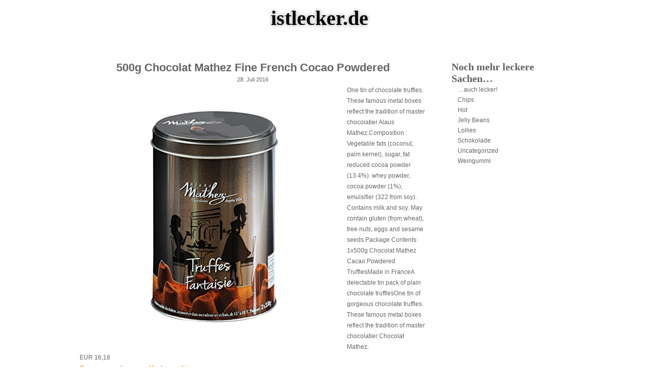

--- FILE ---
content_type: text/html; charset=UTF-8
request_url: https://istlecker.de/500g-chocolat-mathez-fine-french-cocao-powdered-chocolate-truffles-fantaisie/
body_size: 5441
content:
<!DOCTYPE html>
<html>
<head>
<title>
500g Chocolat Mathez Fine French Cocao Powdered - istlecker.de</title>
<meta name="description" content="Weingummi und Schokolade günstig online bestellen, Große Auswahl an lecken Sachen. DAS ist lecker  und günstig. Sofort bestellen." />
<meta name="keywords" content="Geekiges, Amazon-Fundst�cke, Nredgeschenke, Nerdshirts, Geschenke, Geek-Geschenke, Geekstuff, Gadgets, G�nstige Geekspielsachen" />
<link rel="stylesheet" type="text/css" href="https://istlecker.de/wp-content/themes/pg/style.css" media="screen" />
<!--[if IE 6]><link rel="stylesheet" type="text/css" href="https://istlecker.de/wp-content/themes/pg/ie6.css" media="screen" /><![endif]-->
<!--[if IE 7]><link rel="stylesheet" type="text/css" href="https://istlecker.de/wp-content/themes/pg/ie7.css" media="screen" /><![endif]-->
<meta http-equiv="X-UA-Compatible" content="IE=edge" />
<link rel="alternate" type="application/rss+xml" title="istlecker.de RSS Feed" href="https://istlecker.de/feed/" />
<link rel="pingback" href="https://istlecker.de/xmlrpc.php" />
<meta name='robots' content='max-image-preview:large' />
	<style>img:is([sizes="auto" i], [sizes^="auto," i]) { contain-intrinsic-size: 3000px 1500px }</style>
	<script type="text/javascript">
/* <![CDATA[ */
window._wpemojiSettings = {"baseUrl":"https:\/\/s.w.org\/images\/core\/emoji\/16.0.1\/72x72\/","ext":".png","svgUrl":"https:\/\/s.w.org\/images\/core\/emoji\/16.0.1\/svg\/","svgExt":".svg","source":{"concatemoji":"https:\/\/istlecker.de\/wp-includes\/js\/wp-emoji-release.min.js?ver=de9ca967c5d6da83e3a2815f9407bc99"}};
/*! This file is auto-generated */
!function(s,n){var o,i,e;function c(e){try{var t={supportTests:e,timestamp:(new Date).valueOf()};sessionStorage.setItem(o,JSON.stringify(t))}catch(e){}}function p(e,t,n){e.clearRect(0,0,e.canvas.width,e.canvas.height),e.fillText(t,0,0);var t=new Uint32Array(e.getImageData(0,0,e.canvas.width,e.canvas.height).data),a=(e.clearRect(0,0,e.canvas.width,e.canvas.height),e.fillText(n,0,0),new Uint32Array(e.getImageData(0,0,e.canvas.width,e.canvas.height).data));return t.every(function(e,t){return e===a[t]})}function u(e,t){e.clearRect(0,0,e.canvas.width,e.canvas.height),e.fillText(t,0,0);for(var n=e.getImageData(16,16,1,1),a=0;a<n.data.length;a++)if(0!==n.data[a])return!1;return!0}function f(e,t,n,a){switch(t){case"flag":return n(e,"\ud83c\udff3\ufe0f\u200d\u26a7\ufe0f","\ud83c\udff3\ufe0f\u200b\u26a7\ufe0f")?!1:!n(e,"\ud83c\udde8\ud83c\uddf6","\ud83c\udde8\u200b\ud83c\uddf6")&&!n(e,"\ud83c\udff4\udb40\udc67\udb40\udc62\udb40\udc65\udb40\udc6e\udb40\udc67\udb40\udc7f","\ud83c\udff4\u200b\udb40\udc67\u200b\udb40\udc62\u200b\udb40\udc65\u200b\udb40\udc6e\u200b\udb40\udc67\u200b\udb40\udc7f");case"emoji":return!a(e,"\ud83e\udedf")}return!1}function g(e,t,n,a){var r="undefined"!=typeof WorkerGlobalScope&&self instanceof WorkerGlobalScope?new OffscreenCanvas(300,150):s.createElement("canvas"),o=r.getContext("2d",{willReadFrequently:!0}),i=(o.textBaseline="top",o.font="600 32px Arial",{});return e.forEach(function(e){i[e]=t(o,e,n,a)}),i}function t(e){var t=s.createElement("script");t.src=e,t.defer=!0,s.head.appendChild(t)}"undefined"!=typeof Promise&&(o="wpEmojiSettingsSupports",i=["flag","emoji"],n.supports={everything:!0,everythingExceptFlag:!0},e=new Promise(function(e){s.addEventListener("DOMContentLoaded",e,{once:!0})}),new Promise(function(t){var n=function(){try{var e=JSON.parse(sessionStorage.getItem(o));if("object"==typeof e&&"number"==typeof e.timestamp&&(new Date).valueOf()<e.timestamp+604800&&"object"==typeof e.supportTests)return e.supportTests}catch(e){}return null}();if(!n){if("undefined"!=typeof Worker&&"undefined"!=typeof OffscreenCanvas&&"undefined"!=typeof URL&&URL.createObjectURL&&"undefined"!=typeof Blob)try{var e="postMessage("+g.toString()+"("+[JSON.stringify(i),f.toString(),p.toString(),u.toString()].join(",")+"));",a=new Blob([e],{type:"text/javascript"}),r=new Worker(URL.createObjectURL(a),{name:"wpTestEmojiSupports"});return void(r.onmessage=function(e){c(n=e.data),r.terminate(),t(n)})}catch(e){}c(n=g(i,f,p,u))}t(n)}).then(function(e){for(var t in e)n.supports[t]=e[t],n.supports.everything=n.supports.everything&&n.supports[t],"flag"!==t&&(n.supports.everythingExceptFlag=n.supports.everythingExceptFlag&&n.supports[t]);n.supports.everythingExceptFlag=n.supports.everythingExceptFlag&&!n.supports.flag,n.DOMReady=!1,n.readyCallback=function(){n.DOMReady=!0}}).then(function(){return e}).then(function(){var e;n.supports.everything||(n.readyCallback(),(e=n.source||{}).concatemoji?t(e.concatemoji):e.wpemoji&&e.twemoji&&(t(e.twemoji),t(e.wpemoji)))}))}((window,document),window._wpemojiSettings);
/* ]]> */
</script>
<style id='wp-emoji-styles-inline-css' type='text/css'>

	img.wp-smiley, img.emoji {
		display: inline !important;
		border: none !important;
		box-shadow: none !important;
		height: 1em !important;
		width: 1em !important;
		margin: 0 0.07em !important;
		vertical-align: -0.1em !important;
		background: none !important;
		padding: 0 !important;
	}
</style>
<link rel='stylesheet' id='wp-block-library-css' href='https://istlecker.de/wp-includes/css/dist/block-library/style.min.css?ver=de9ca967c5d6da83e3a2815f9407bc99' type='text/css' media='all' />
<style id='classic-theme-styles-inline-css' type='text/css'>
/*! This file is auto-generated */
.wp-block-button__link{color:#fff;background-color:#32373c;border-radius:9999px;box-shadow:none;text-decoration:none;padding:calc(.667em + 2px) calc(1.333em + 2px);font-size:1.125em}.wp-block-file__button{background:#32373c;color:#fff;text-decoration:none}
</style>
<style id='global-styles-inline-css' type='text/css'>
:root{--wp--preset--aspect-ratio--square: 1;--wp--preset--aspect-ratio--4-3: 4/3;--wp--preset--aspect-ratio--3-4: 3/4;--wp--preset--aspect-ratio--3-2: 3/2;--wp--preset--aspect-ratio--2-3: 2/3;--wp--preset--aspect-ratio--16-9: 16/9;--wp--preset--aspect-ratio--9-16: 9/16;--wp--preset--color--black: #000000;--wp--preset--color--cyan-bluish-gray: #abb8c3;--wp--preset--color--white: #ffffff;--wp--preset--color--pale-pink: #f78da7;--wp--preset--color--vivid-red: #cf2e2e;--wp--preset--color--luminous-vivid-orange: #ff6900;--wp--preset--color--luminous-vivid-amber: #fcb900;--wp--preset--color--light-green-cyan: #7bdcb5;--wp--preset--color--vivid-green-cyan: #00d084;--wp--preset--color--pale-cyan-blue: #8ed1fc;--wp--preset--color--vivid-cyan-blue: #0693e3;--wp--preset--color--vivid-purple: #9b51e0;--wp--preset--gradient--vivid-cyan-blue-to-vivid-purple: linear-gradient(135deg,rgba(6,147,227,1) 0%,rgb(155,81,224) 100%);--wp--preset--gradient--light-green-cyan-to-vivid-green-cyan: linear-gradient(135deg,rgb(122,220,180) 0%,rgb(0,208,130) 100%);--wp--preset--gradient--luminous-vivid-amber-to-luminous-vivid-orange: linear-gradient(135deg,rgba(252,185,0,1) 0%,rgba(255,105,0,1) 100%);--wp--preset--gradient--luminous-vivid-orange-to-vivid-red: linear-gradient(135deg,rgba(255,105,0,1) 0%,rgb(207,46,46) 100%);--wp--preset--gradient--very-light-gray-to-cyan-bluish-gray: linear-gradient(135deg,rgb(238,238,238) 0%,rgb(169,184,195) 100%);--wp--preset--gradient--cool-to-warm-spectrum: linear-gradient(135deg,rgb(74,234,220) 0%,rgb(151,120,209) 20%,rgb(207,42,186) 40%,rgb(238,44,130) 60%,rgb(251,105,98) 80%,rgb(254,248,76) 100%);--wp--preset--gradient--blush-light-purple: linear-gradient(135deg,rgb(255,206,236) 0%,rgb(152,150,240) 100%);--wp--preset--gradient--blush-bordeaux: linear-gradient(135deg,rgb(254,205,165) 0%,rgb(254,45,45) 50%,rgb(107,0,62) 100%);--wp--preset--gradient--luminous-dusk: linear-gradient(135deg,rgb(255,203,112) 0%,rgb(199,81,192) 50%,rgb(65,88,208) 100%);--wp--preset--gradient--pale-ocean: linear-gradient(135deg,rgb(255,245,203) 0%,rgb(182,227,212) 50%,rgb(51,167,181) 100%);--wp--preset--gradient--electric-grass: linear-gradient(135deg,rgb(202,248,128) 0%,rgb(113,206,126) 100%);--wp--preset--gradient--midnight: linear-gradient(135deg,rgb(2,3,129) 0%,rgb(40,116,252) 100%);--wp--preset--font-size--small: 13px;--wp--preset--font-size--medium: 20px;--wp--preset--font-size--large: 36px;--wp--preset--font-size--x-large: 42px;--wp--preset--spacing--20: 0.44rem;--wp--preset--spacing--30: 0.67rem;--wp--preset--spacing--40: 1rem;--wp--preset--spacing--50: 1.5rem;--wp--preset--spacing--60: 2.25rem;--wp--preset--spacing--70: 3.38rem;--wp--preset--spacing--80: 5.06rem;--wp--preset--shadow--natural: 6px 6px 9px rgba(0, 0, 0, 0.2);--wp--preset--shadow--deep: 12px 12px 50px rgba(0, 0, 0, 0.4);--wp--preset--shadow--sharp: 6px 6px 0px rgba(0, 0, 0, 0.2);--wp--preset--shadow--outlined: 6px 6px 0px -3px rgba(255, 255, 255, 1), 6px 6px rgba(0, 0, 0, 1);--wp--preset--shadow--crisp: 6px 6px 0px rgba(0, 0, 0, 1);}:where(.is-layout-flex){gap: 0.5em;}:where(.is-layout-grid){gap: 0.5em;}body .is-layout-flex{display: flex;}.is-layout-flex{flex-wrap: wrap;align-items: center;}.is-layout-flex > :is(*, div){margin: 0;}body .is-layout-grid{display: grid;}.is-layout-grid > :is(*, div){margin: 0;}:where(.wp-block-columns.is-layout-flex){gap: 2em;}:where(.wp-block-columns.is-layout-grid){gap: 2em;}:where(.wp-block-post-template.is-layout-flex){gap: 1.25em;}:where(.wp-block-post-template.is-layout-grid){gap: 1.25em;}.has-black-color{color: var(--wp--preset--color--black) !important;}.has-cyan-bluish-gray-color{color: var(--wp--preset--color--cyan-bluish-gray) !important;}.has-white-color{color: var(--wp--preset--color--white) !important;}.has-pale-pink-color{color: var(--wp--preset--color--pale-pink) !important;}.has-vivid-red-color{color: var(--wp--preset--color--vivid-red) !important;}.has-luminous-vivid-orange-color{color: var(--wp--preset--color--luminous-vivid-orange) !important;}.has-luminous-vivid-amber-color{color: var(--wp--preset--color--luminous-vivid-amber) !important;}.has-light-green-cyan-color{color: var(--wp--preset--color--light-green-cyan) !important;}.has-vivid-green-cyan-color{color: var(--wp--preset--color--vivid-green-cyan) !important;}.has-pale-cyan-blue-color{color: var(--wp--preset--color--pale-cyan-blue) !important;}.has-vivid-cyan-blue-color{color: var(--wp--preset--color--vivid-cyan-blue) !important;}.has-vivid-purple-color{color: var(--wp--preset--color--vivid-purple) !important;}.has-black-background-color{background-color: var(--wp--preset--color--black) !important;}.has-cyan-bluish-gray-background-color{background-color: var(--wp--preset--color--cyan-bluish-gray) !important;}.has-white-background-color{background-color: var(--wp--preset--color--white) !important;}.has-pale-pink-background-color{background-color: var(--wp--preset--color--pale-pink) !important;}.has-vivid-red-background-color{background-color: var(--wp--preset--color--vivid-red) !important;}.has-luminous-vivid-orange-background-color{background-color: var(--wp--preset--color--luminous-vivid-orange) !important;}.has-luminous-vivid-amber-background-color{background-color: var(--wp--preset--color--luminous-vivid-amber) !important;}.has-light-green-cyan-background-color{background-color: var(--wp--preset--color--light-green-cyan) !important;}.has-vivid-green-cyan-background-color{background-color: var(--wp--preset--color--vivid-green-cyan) !important;}.has-pale-cyan-blue-background-color{background-color: var(--wp--preset--color--pale-cyan-blue) !important;}.has-vivid-cyan-blue-background-color{background-color: var(--wp--preset--color--vivid-cyan-blue) !important;}.has-vivid-purple-background-color{background-color: var(--wp--preset--color--vivid-purple) !important;}.has-black-border-color{border-color: var(--wp--preset--color--black) !important;}.has-cyan-bluish-gray-border-color{border-color: var(--wp--preset--color--cyan-bluish-gray) !important;}.has-white-border-color{border-color: var(--wp--preset--color--white) !important;}.has-pale-pink-border-color{border-color: var(--wp--preset--color--pale-pink) !important;}.has-vivid-red-border-color{border-color: var(--wp--preset--color--vivid-red) !important;}.has-luminous-vivid-orange-border-color{border-color: var(--wp--preset--color--luminous-vivid-orange) !important;}.has-luminous-vivid-amber-border-color{border-color: var(--wp--preset--color--luminous-vivid-amber) !important;}.has-light-green-cyan-border-color{border-color: var(--wp--preset--color--light-green-cyan) !important;}.has-vivid-green-cyan-border-color{border-color: var(--wp--preset--color--vivid-green-cyan) !important;}.has-pale-cyan-blue-border-color{border-color: var(--wp--preset--color--pale-cyan-blue) !important;}.has-vivid-cyan-blue-border-color{border-color: var(--wp--preset--color--vivid-cyan-blue) !important;}.has-vivid-purple-border-color{border-color: var(--wp--preset--color--vivid-purple) !important;}.has-vivid-cyan-blue-to-vivid-purple-gradient-background{background: var(--wp--preset--gradient--vivid-cyan-blue-to-vivid-purple) !important;}.has-light-green-cyan-to-vivid-green-cyan-gradient-background{background: var(--wp--preset--gradient--light-green-cyan-to-vivid-green-cyan) !important;}.has-luminous-vivid-amber-to-luminous-vivid-orange-gradient-background{background: var(--wp--preset--gradient--luminous-vivid-amber-to-luminous-vivid-orange) !important;}.has-luminous-vivid-orange-to-vivid-red-gradient-background{background: var(--wp--preset--gradient--luminous-vivid-orange-to-vivid-red) !important;}.has-very-light-gray-to-cyan-bluish-gray-gradient-background{background: var(--wp--preset--gradient--very-light-gray-to-cyan-bluish-gray) !important;}.has-cool-to-warm-spectrum-gradient-background{background: var(--wp--preset--gradient--cool-to-warm-spectrum) !important;}.has-blush-light-purple-gradient-background{background: var(--wp--preset--gradient--blush-light-purple) !important;}.has-blush-bordeaux-gradient-background{background: var(--wp--preset--gradient--blush-bordeaux) !important;}.has-luminous-dusk-gradient-background{background: var(--wp--preset--gradient--luminous-dusk) !important;}.has-pale-ocean-gradient-background{background: var(--wp--preset--gradient--pale-ocean) !important;}.has-electric-grass-gradient-background{background: var(--wp--preset--gradient--electric-grass) !important;}.has-midnight-gradient-background{background: var(--wp--preset--gradient--midnight) !important;}.has-small-font-size{font-size: var(--wp--preset--font-size--small) !important;}.has-medium-font-size{font-size: var(--wp--preset--font-size--medium) !important;}.has-large-font-size{font-size: var(--wp--preset--font-size--large) !important;}.has-x-large-font-size{font-size: var(--wp--preset--font-size--x-large) !important;}
:where(.wp-block-post-template.is-layout-flex){gap: 1.25em;}:where(.wp-block-post-template.is-layout-grid){gap: 1.25em;}
:where(.wp-block-columns.is-layout-flex){gap: 2em;}:where(.wp-block-columns.is-layout-grid){gap: 2em;}
:root :where(.wp-block-pullquote){font-size: 1.5em;line-height: 1.6;}
</style>
<link rel='stylesheet' id='wp_automatic_gallery_style-css' href='https://istlecker.de/wp-content/plugins/wp-automatic/css/wp-automatic.css?ver=1.0.0' type='text/css' media='all' />
<script type="text/javascript" src="https://istlecker.de/wp-includes/js/jquery/jquery.min.js?ver=3.7.1" id="jquery-core-js"></script>
<script type="text/javascript" src="https://istlecker.de/wp-includes/js/jquery/jquery-migrate.min.js?ver=3.4.1" id="jquery-migrate-js"></script>
<script type="text/javascript" src="https://istlecker.de/wp-content/plugins/wp-automatic/js/main-front.js?ver=de9ca967c5d6da83e3a2815f9407bc99" id="wp_automatic_gallery-js"></script>
<link rel="https://api.w.org/" href="https://istlecker.de/wp-json/" /><link rel="alternate" title="JSON" type="application/json" href="https://istlecker.de/wp-json/wp/v2/posts/13023" /><link rel='shortlink' href='https://istlecker.de/?p=13023' />
<link rel="alternate" title="oEmbed (JSON)" type="application/json+oembed" href="https://istlecker.de/wp-json/oembed/1.0/embed?url=https%3A%2F%2Fistlecker.de%2F500g-chocolat-mathez-fine-french-cocao-powdered-chocolate-truffles-fantaisie%2F" />
<link rel="alternate" title="oEmbed (XML)" type="text/xml+oembed" href="https://istlecker.de/wp-json/oembed/1.0/embed?url=https%3A%2F%2Fistlecker.de%2F500g-chocolat-mathez-fine-french-cocao-powdered-chocolate-truffles-fantaisie%2F&#038;format=xml" />
<link href='http://fonts.googleapis.com/css?family=Norican' rel='stylesheet' type='text/css'>
<link rel="icon" type="image/png" href="https://istlecker.de/wp-content/themes/pg/images/favicon.png"> 
</head>

<body>
<div id="page-wrap">
	<div id="top">
		<h1 class="logo"><a href="/" title="istlecker.de - Weingummi und Schokolade günstig online bestellen, Große Auswahl an lecken Sachen. DAS ist lecker  und günstig. Sofort bestellen." alt="istlecker.de - Weingummi und Schokolade günstig online bestellen, Große Auswahl an lecken Sachen. DAS ist lecker  und günstig. Sofort bestellen.">istlecker.de</a></h1>
	</div>
	<div class="clear"></div>
	<div class="content">
		<div class="post">
			<h3 class="titel">500g Chocolat Mathez Fine French Cocao Powdered</h3>
			<p class="date">28. Juli 2016</p>
			<p><a title="500g Chocolat Mathez Fine French Cocao Powdered Chocolate Truffles Fantaisie" href="http://www.amazon.de/Chocolat-Powdered-Chocolate-Truffles-Fantaisie/dp/B00I5OCXEO%3FSubscriptionId%3DAKIAIADAKFMBBFXH5UNA%26tag%3Donktit-21%26linkCode%3Dxm2%26camp%3D2025%26creative%3D165953%26creativeASIN%3DB00I5OCXEO"><img decoding="async" class="alignleft" title="500g Chocolat Mathez Fine French Cocao Powdered Chocolate Truffles Fantaisie" src="http://ecx.images-amazon.com/images/I/51KRO3%2Bs0EL.jpg" alt="500g Chocolat Mathez Fine French Cocao Powdered Chocolate Truffles Fantaisie" /></a></p>
<p>One tin of chocolate truffles. These famous metal boxes reflect the tradition of master chocolatier Alaus Mathez.Composition : Vegetable fats (coconut, palm kernel), sugar, fat reduced cocoa powder (13.4%). whey powder, cocoa powder (1%), emulsifier (322 from soy). Contains milk and soy. May contain gluten (from wheat), tree nuts, eggs and sesame seeds.Package Contents: 1x500g Chocolat Mathez Cacao Powdered TrufflesMade in FranceA delectable tin pack of plain chocolate trufflesOne tin of gorgeous chocolate truffles. These famous metal boxes reflect the tradition of master chocolatier Chocolat Mathez.</p>
<p>EUR 16,18</p>
<p><a title="500g Chocolat Mathez Fine French Cocao Powdered Chocolate Truffles Fantaisie" href="http://www.amazon.de/Chocolat-Powdered-Chocolate-Truffles-Fantaisie/dp/B00I5OCXEO%3FSubscriptionId%3DAKIAIADAKFMBBFXH5UNA%26tag%3Donktit-21%26linkCode%3Dxm2%26camp%3D2025%26creative%3D165953%26creativeASIN%3DB00I5OCXEO"><strong>Genauer anschauen und lecker probieren »</strong></a></p>
		</div>

		<div class="featured-datablock">
							<a title="500g Chocolat Mathez Fine French Cocao Powdered" href="http://www.amazon.de/Chocolat-Powdered-Chocolate-Truffles-Fantaisie/dp/B00I5OCXEO%3FSubscriptionId%3DAKIAIADAKFMBBFXH5UNA%26tag%3Donktit-21%26linkCode%3Dxm2%26camp%3D2025%26creative%3D165953%26creativeASIN%3DB00I5OCXEO" class="buybutton gross rechts">Bestellen</a>
				<span class="preis">EUR 16,18</span><br />
										<span class="via">via <a class="pleitereflink" href="http://www.amazon.de/Chocolat-Powdered-Chocolate-Truffles-Fantaisie/dp/B00I5OCXEO%3FSubscriptionId%3DAKIAIADAKFMBBFXH5UNA%26tag%3Donktit-21%26linkCode%3Dxm2%26camp%3D2025%26creative%3D165953%26creativeASIN%3DB00I5OCXEO"></a></span>
					</div>

		<br style="clear: both;" /> <br />

	</div>
<div id="sidebar">
	<ul>
		<h2>Noch mehr leckere Sachen&#8230;</h2>
			<ul>
					<li class="cat-item cat-item-9"><a href="https://istlecker.de/category/auch-lecker/">&#8230;auch lecker!</a>
</li>
	<li class="cat-item cat-item-6"><a href="https://istlecker.de/category/chips/">Chips</a>
</li>
	<li class="cat-item cat-item-7"><a href="https://istlecker.de/category/hot/">Hot</a>
</li>
	<li class="cat-item cat-item-3"><a href="https://istlecker.de/category/jelly-beans/">Jelly Beans</a>
</li>
	<li class="cat-item cat-item-8"><a href="https://istlecker.de/category/lollies/">Lollies</a>
</li>
	<li class="cat-item cat-item-5"><a href="https://istlecker.de/category/schokolade/">Schokolade</a>
</li>
	<li class="cat-item cat-item-1"><a href="https://istlecker.de/category/uncategorized/">Uncategorized</a>
</li>
	<li class="cat-item cat-item-4"><a href="https://istlecker.de/category/weingummi/">Weingummi</a>
</li>
			</ul>

				</ul>
</div><div class="clear"></div>
<br /><br />
<div id="footer">
	<p>
		&copy;2025		<a href="/impressum/" style="font-family: 'Norican';" alt="Impressum - istlecker.de" title="Impressum - istlecker.de">istlecker.de </a>
		&hearts; <a href="https://istlecker.de/feed/">RSS</a>
		&hearts; <a href="https://istlecker.de/feed/rdf/">RDF</a>
		&hearts; <a href="https://istlecker.de/feed/atom/">ATOM</a>
	</p>
	<script type="speculationrules">
{"prefetch":[{"source":"document","where":{"and":[{"href_matches":"\/*"},{"not":{"href_matches":["\/wp-*.php","\/wp-admin\/*","\/wp-content\/uploads\/sites\/9\/*","\/wp-content\/*","\/wp-content\/plugins\/*","\/wp-content\/themes\/pg\/*","\/*\\?(.+)"]}},{"not":{"selector_matches":"a[rel~=\"nofollow\"]"}},{"not":{"selector_matches":".no-prefetch, .no-prefetch a"}}]},"eagerness":"conservative"}]}
</script>
</div>
</div></body>
</html>

--- FILE ---
content_type: text/css
request_url: https://istlecker.de/wp-content/themes/pg/style.css
body_size: 2648
content:
/*
Theme Name:PG
Theme URI:http://www.data-systems.de
Description:Theme for PG2012
Version:1.0
Author:BS
*/

/* --- RESET */
*, html, body, div, dl, dt, dd, ul, ol, li, h1, h2, h3, h4, h5, h6, pre, form, label, fieldset, input, p, blockquote, th, td{margin:0; padding:0}
html, body{height:100%}
table{border-collapse:collapse; border-spacing:0}
fieldset, img{border:0}
address, caption, cite, code, dfn, em, strong, th, var{font-style:normal; font-weight:normal}
ol, ul, li{list-style:none}
caption, th{text-align:left}
h1, h2, h3, h4, h5, h6{font-size:100%; font-weight:normal}
q:before, q:after{content:''}
strong{font-weight:bold}
em{font-style:italic}
a img{border:none}
h1, h2, h3, h5, h5, h6{font-weight:bold}

/* --- LAYOUT */
.aligncenter	{display:block; margin:0 auto}
.alignleft	{float:left}
.alignright	{float:right}
.floatLeft	{float:left}
.floatRight	{float:right}
.clear		{clear:both}

/* --- GENERAL */
body {
	text-align:center;
	font-size: 15px;
	font-family: "Lucida Grande", Verdana, Arial, "Bitsream Vera Sans",sans-serif;
	color:#666;
	margin: 0;
	padding: 0;
	}

#page-wrap {
	width:969px;
	margin:0 auto 0;
	text-align:left;
	}

a,
a:visited,
a:link,
a:active 	{
	text-decoration: none;
	color: #ff7800;
	}

a:hover {
	text-decoration: underline;
	color: #eb5800;
	}

/* --- HEADER/TOP */
div#top	{
	display: table;
	width:949px;
	height:100px;
	}

h1.logo {
	margin: 0;
	padding: 0;
	background: white url(images/logo-bg.png) no-repeat 250px center;
	font-family: "Norican", "Trebuchet MS", comic;
	font-size: 40px;
	font-weight: bold;
	text-shadow: 0 -4px 4px #e1e1e1, 4px 0 4px #dcdcdc, 0 4px 4px #dcdcdc, -4px 0 4px #dcdcdc;
	}

h1.logo a {
	line-height: 71px;
	padding: 0 0 0 375px;
	display: block;
	height: 99px;
	color: black;
	}

/* --- HEADER/NAV */

div.menu-top-container {
	margin: 15px 0 0 0;
	width: 949px;
	height: 25px;
	text-align: center;
	/* Borders */
		border-top: 1px solid #ccc;
		border-bottom: 1px solid #ccc;
	padding: 5px 0 15px 0;
	font-size: 20px;
	font-family: "Norican", "Trebuchet MS", comic;
	}

.menu-top-container ul {
	list-style-type: none;
	padding-top: 3px;
	padding-left: 30px;
	margin: auto;
	}

	.menu-top-container ul li {
		display: inline;
		}

	.menu-top-container a, 
	.menu-top-container a:visited {
		color: #ff7800;
		text-decoration: none;
		margin-right: 20px;
		}
	
	.menu-top-container a:hover {
		text-decoration: underline;
		color: #b04200;
		}

.current-menu-item a {
		color: black !important;
		text-decoration: underline;
	}

/* --- SEARCH */
#searchform {
	display: block;
	width: 180px;
	position: relative;
	top: 0;
	left: 763Px;
	border: 1px solid #ccc;
	padding: 1px 0px 3px 3px;
	}

#searchform #s {
	margin: 0;
	padding: 0;
	border: none;
	width: 140px;
	outline: none; /* chrome's gelber rahmen ... */
	color: #ccc;
	}

#searchform #searchsubmit {
	margin: 0;
	padding: 0;
	width: 30px;
	height: 17px;
	border: none;
	background: white url(images/search.png) no-repeat 13px center;
	}

/* SEARCH -> Ergebnisse */

.search span.suchpreis {
	font-weight: bold;
	font-size: 10px;
	padding-left: 10px;
	}

.search a img {
	float: left;
	max-height: 110px;
	max-width: 110px;
		/* Borders */
			-moz-border-radius: 10px;
			-webkit-border-radius: 10px;
			-khtml-border-radius: 10px;
			border-radius: 10px;
			border:1px solid #ccc;
	}


/* --- STRUCTURE/BLOG/PAGES */
.content {
	width:680px;
	float:left;
	}

/* --- FEATURED */
div#featured {
		width: 949px;
		margin: 20px 0 0 0;
		display: table;
		}

div.feature-block {
		/* Backgrounds */
			background: -webkit-linear-gradient(#F2F2F2 0%, #fafafa 20%, #F2F2F2 100%); 	/* Safari */
			background: -moz-linear-gradient(#F2F2F2 0%, #fafafa 20%, #F2F2F2 100%);	/* Firefox */
			background: -ms-linear-gradient(#F2F2F2 0%, #fafafa 20%, #F2F2F2 100%);		/* IE10 */
			background: linear-gradient(#F2F2F2 0%, #fafafa 20%, #F2F2F2 100%);		/* HTML5 */
			filter: progid:DXImageTransform.Microsoft.gradient(GradientType=0,startColorstr='#F2F2F2', endColorstr='#fafafa'); /* IE7/8/9*/ 
		/* Borders */
			-moz-border-radius: 10px;
			-webkit-border-radius: 10px;
			-khtml-border-radius: 10px;
			border-radius: 10px;
			border-bottom:1px solid #ccc;
			border-top:1px solid #ccc;
		}

div.featured-left {
		width: 70%;
		display: table-cell;
		}

		div.featured-image {
				float: left;
				background-color: #d1d1d1;
				margin: 23px 20px 20px 20px;
				}
		
			div.featured-image img {
					border: 4px solid #ccc;
					max-height: 170px;
					max-width: 170px;
					}
			
			div.featured-image a {
					border: none;
					}

		div.featured-content {
			text-shadow: 0 -1px 2px #fff;
			}

			div.featured-content h2 {
				margin: 20px 0 0 0;
				padding: 0 0 0 0;
				font-size: 20px;
				letter-spacing: -1px;
				font-weight: normal;
				}

			div.featured-content h2 a {
				color: #666;
				}

			div.featured-content p {
				line-height: 21px;
				font-size: 12px;
				margin: 6px 25px 0 0;
				}	

		div.featured-datablock {
			margin: 15px 20px 10px 0;
			width: 385px;
			float: right;
		}
		
		span.preis {
			color: #8f8f8f;
			font-weight: bold;
			font-size: 23px;
			letter-spacing: -2px;
			}

		span.via {
			font-size: 12px;
			}

div.featured-abstand {
	display: table-cell;
	width: 20px;
	}

div.featured-right {
	display: table-cell;
	}

	div.featured-right h2 {
		font-size: 12px;
		font-weight: bold;
		color: #FF1E72;
		text-shadow: 0 1px 0 #FFFFFF;
		margin: 15px 0 10px 20px;
		}
	
	div.featured-right ul {
		margin: 0 20px 20px 30px;
		padding: 0;
		line-height: 19px;
		}
	
	div.featured-right ul li {
		font-size: 12px;
		padding-left: 11px;
		background: url(images/nav_arw-right.gif) no-repeat 0px 5px;
		}

div.featured-right div.textwidget {
	font-size: 12px;
	padding: 0 10px 0 20px;
	}


/* --- BLOCKS */
#three-table	{
		display: table;
		margin-top: 20px;
		}

#three-row	{
		display: table-row;
		}

.three-cell 	{
		display: table-cell;
		width: 323px;
		max-width: 323px;
		}

.three-content 	{
		display: table-cell;
		width: 303px;
		max-width: 303px;
		}

	.three-content h2 {
			text-align: center;
			font-weight: bold;
			letter-spacing: -1px;
			font-size: 17px;
			margin: 3px 0 3px 0;
			max-width: 303px;
			}

	.three-content h2 a { 
			text-decoration:none;
			color: #666;
			}

	.three-content h2 a:hover { 
			text-decoration: underline;
			}

	.three-content 	img {
			border: 1px solid #ccc;
			max-width: 303px;
			/* Borders */
				-moz-border-radius: 10px;
				-webkit-border-radius: 10px;
				-khtml-border-radius: 10px;
				border-radius: 10px;
			}

	.three-content p {
		margin: 5px 0 10px 0;
		text-align: justify;
		font-size: 12px;
		line-height: 13px;
		height: 100px;
		}
	
	.three-content .post-datablock {
		margin-top: 20px;
		}
	

/* --- BUTTONS */
.buybutton {
	/* Borders */
		-moz-border-radius: 4px;
		-webkit-border-radius: 4px;
		-khtml-border-radius: 4px;
		border-radius: 4px;
		border: 1px solid #f0d700;
		box-shadow: 0 1px 0 #fff443 inset;
	/* Backgrounds */
		background: -webkit-linear-gradient(#ffe400, #eab500); 	/* Safari */
		background: -moz-linear-gradient(#ffe400, #eab500);	/* Firefox */
		background: -ms-linear-gradient(#ffe400, #eab500);	/* IE10 */
		background: linear-gradient(#ffe400, #eab500);		/* HTML5 */
		filter: progid:DXImageTransform.Microsoft.gradient(GradientType=0,startColorstr='#ffe400', endColorstr='#eab500'); /* IE7/8/9*/ 
	/* Text */
		text-shadow: 0 -1px 0 #b29f00;
		color: white !important;
		font-weight: normal;
	/* Display */
		display: block;
	}

	.buybutton:hover {
		/* Backgrounds */
			background: -webkit-linear-gradient(#fff600, #eab500); 	/* Safari */
			background: -moz-linear-gradient(#fff600, #eab500);	/* Firefox */
			background: -ms-linear-gradient(#fff600, #eab500);	/* IE10 */
			background: linear-gradient(#fff600, #eab500);		/* HTML5 */
			filter: progid:DXImageTransform.Microsoft.gradient(GradientType=0,startColorstr='#fff600', endColorstr='#eab500'); /* IE7/8/9*/ 
		/* Border */
			box-shadow: 0 1px 0 #fffe9a inset !important;
		/* Text */
		text-decoration: none;
		color: white !important;
		}

	.buybutton:active {
		/* Backgrounds */
			background: -webkit-linear-gradient(#f4c31d, #fffc16); 	/* Safari */
			background: -moz-linear-gradient(#f4c31d, #fffc16);	/* Firefox */
			background: -ms-linear-gradient(#f4c31d, #fffc16);	/* IE10 */
			background: linear-gradient(#f4c31d, #fffc16);		/* HTML5 */
			filter: progid:DXImageTransform.Microsoft.gradient(GradientType=0,startColorstr='#f4c31d', endColorstr='#fffc16'); /* IE7/8/9*/ 
		/* Border */
			box-shadow: 0 1px 0 #f9df31 inset !important;
		}

.klein	{
	padding: 6px 12px 7px 12px;
	}

.rechts {
	float: right;
	}

.gross	{
	padding: 10px 40px 10px 43px;
	}


/* --- SIDEBAR */
#sidebar {
	float: right;
	margin-right: 20px;
	width: 220px;
	overflow: hidden;
	font-size: 12px;
	color: #717171;
	}

#sidebar ul {
	padding: 0;
	margin: 0;
	}

#sidebar ul ul {
	line-height: 20px;
	}

#sidebar ul li {
	margin: 0 0 0 10px;
	}

	#sidebar a {
		margin:0;
		padding:3px 2px;
		list-style:none;
		list-style-type:none;
		text-decoration:none;
		color: #666;
		}

		#sidebar a:hover {
			color: black;
			}

#sidebar h2 {
	color: #606060;
	font-weight: bold;
	margin: 20px 0 0 0;
	font-size: 20px;
	font-family: "Norican";
	}


/* --- FOOTER */
#footer {
	border-top: 1px solid #ccc;
	margin: 50px 0 0 0;
	}

#footer p {
	font-size: 11px;
	text-align: right;
	margin: 0;
	padding: 5px 0 20px 0;
	}


/* --- POSTS */
.post h3.titel {
	text-align: center;
	font-size: 22px;
	padding: 20px 0 0 0;
	}

.post p.date {
	text-align: center;
	font-size: 11px;
	}

.post p {
	font-size: 12px;
	line-height: 21px;
	}
	
.post img {
	margin:0.5em 1em;
	}

.post blockquote p {
	font-style:italic;
	}

/* CATEGORY / PAGES */

div.content div.post h2 {
	font-size: 18px;
	margin: 20px 0 5px 0;
	}

div.content div.post ul li {
	font-size: 12px;
	}

div.page h2  {
	padding: 0 0 20px 0;
	}

div.page h3  {
	padding: 25px 0 5px 0;
	}

/* SEARCH -> Ergebnisse */

.category span.suchpreis {
	font-weight: bold;
	font-size: 10px;
	padding-left: 10px;
	}

.category a img {
		/* Borders */
			-moz-border-radius: 10px;
			-webkit-border-radius: 10px;
			-khtml-border-radius: 10px;
			border-radius: 10px;
			border:1px solid #ccc;
	}

/* PLUGINS */
div.social-ring {
	}